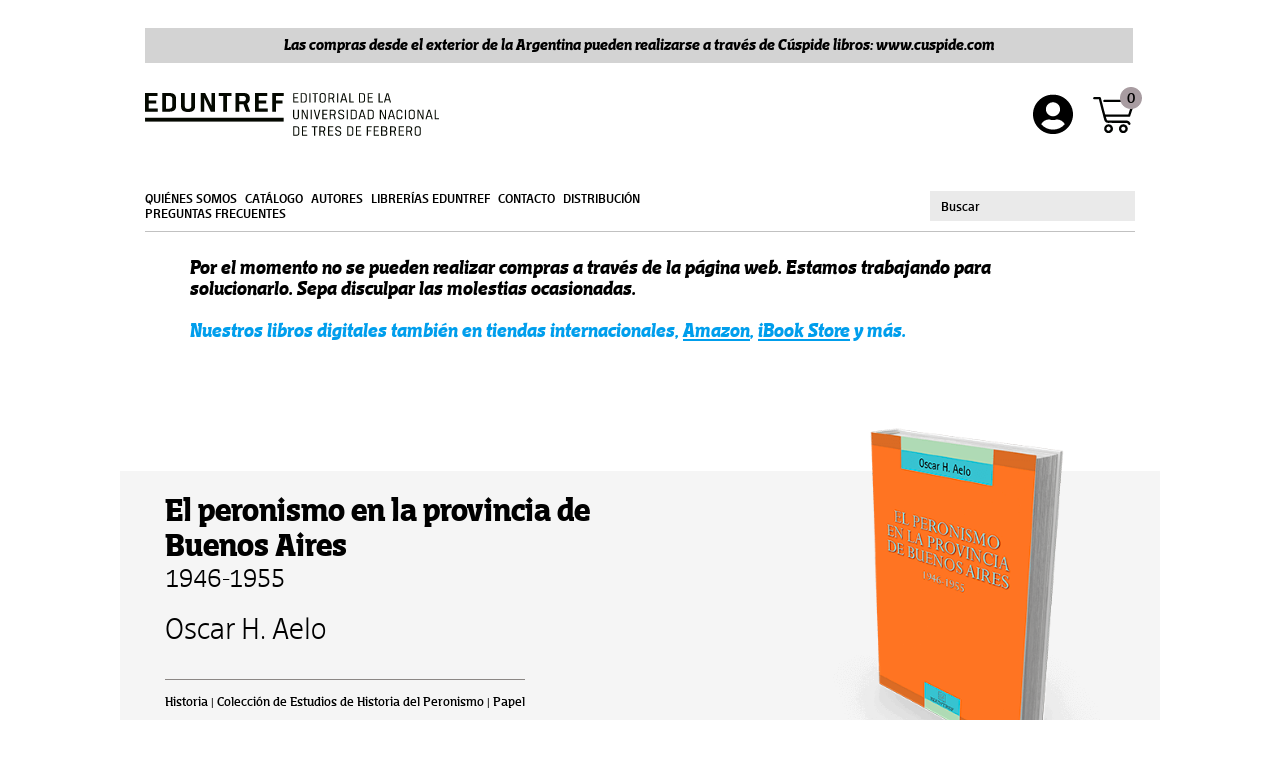

--- FILE ---
content_type: text/html; charset=UTF-8
request_url: https://eduntref.com.ar/el-peronismo-en-la-provincia-de-buenos-aires.html
body_size: 30530
content:
<!doctype html>
<html lang="es">
    <head prefix="og: http://ogp.me/ns# fb: http://ogp.me/ns/fb# product: http://ogp.me/ns/product#">
        <script>
    var require = {
        "baseUrl": "https://eduntref.com.ar/pub/static/version1756834137/frontend/Eduntref/eduntref2019/es_AR"
    };
</script>
        <meta charset="utf-8"/>
<meta name="description" content="El peronismo en la provincia de Buenos Aires Esta obra estudia la formación, el ascenso y la caída del equipo articulado en torno al primer gobernador peronista de Buenos Aires, el coronel Domingo Mercante. Ese equipo, un conjunto de actores políticos int"/>
<meta name="keywords" content="El peronismo en la provincia de Buenos Aires"/>
<meta name="robots" content="INDEX,FOLLOW"/>
<meta name="title" content="El peronismo en la provincia de Buenos Aires"/>
<meta name="viewport" content="width=device-width, initial-scale=1"/>
<title>El peronismo en la provincia de Buenos Aires</title>
<link  rel="stylesheet" type="text/css"  media="all" href="https://eduntref.com.ar/pub/static/version1756834137/frontend/Eduntref/eduntref2019/es_AR/mage/calendar.min.css" />
<link  rel="stylesheet" type="text/css"  media="all" href="https://eduntref.com.ar/pub/static/version1756834137/frontend/Eduntref/eduntref2019/es_AR/css/lity.min.css" />
<link  rel="stylesheet" type="text/css"  media="all" href="https://eduntref.com.ar/pub/static/version1756834137/frontend/Eduntref/eduntref2019/es_AR/css/styles.min.css" />
<link  rel="stylesheet" type="text/css"  media="all" href="https://eduntref.com.ar/pub/static/version1756834137/frontend/Eduntref/eduntref2019/es_AR/mage/gallery/gallery.min.css" />
<link  rel="stylesheet" type="text/css"  media="all" href="https://eduntref.com.ar/pub/static/version1756834137/frontend/Eduntref/eduntref2019/es_AR/MercadoPago_Core/css/style.min.css" />
<link  rel="stylesheet" type="text/css"  media="all" href="https://eduntref.com.ar/pub/static/version1756834137/frontend/Eduntref/eduntref2019/es_AR/MercadoPago_Core/css/style-calculator.min.css" />
<link  rel="icon" type="image/x-icon" href="https://eduntref.com.ar/pub/static/version1756834137/frontend/Eduntref/eduntref2019/es_AR/Magento_Theme/favicon.ico" />
<link  rel="shortcut icon" type="image/x-icon" href="https://eduntref.com.ar/pub/static/version1756834137/frontend/Eduntref/eduntref2019/es_AR/Magento_Theme/favicon.ico" />
<script  type="text/javascript"  src="https://eduntref.com.ar/pub/static/version1756834137/frontend/Eduntref/eduntref2019/es_AR/requirejs/require.js"></script>
<script  type="text/javascript"  src="https://eduntref.com.ar/pub/static/version1756834137/frontend/Eduntref/eduntref2019/es_AR/mage/requirejs/mixins.js"></script>
<script  type="text/javascript"  src="https://eduntref.com.ar/pub/static/version1756834137/_requirejs/frontend/Eduntref/eduntref2019/es_AR/requirejs-config.js"></script>
<script  type="text/javascript"  src="https://kit.fontawesome.com/a91652f982.js"></script>
<link  rel="stylesheet" type="text/css"  media="all" href="//eduntref.com.ar/pub/media/styles.css" />        
<meta property="og:type" content="og:product" />
<meta property="og:title" content="El peronismo en la provincia de Buenos Aires" />
<meta property="og:image" content="https://eduntref.com.ar/pub/media/catalog/product/cache/image/265x265/beff4985b56e3afdbeabfc89641a4582/e/l/el-perosnismo-en-la-provincia-de-buenos-aires.png" />
<meta property="og:description" content="1946-1955" />
<meta property="og:url" content="https://eduntref.com.ar/el-peronismo-en-la-provincia-de-buenos-aires.html" />
    <meta property="product:price:amount" content="18000"/>
    <meta property="product:price:currency" content="ARS"/>
    </head>
    <body data-container="body" data-mage-init='{"loaderAjax": {}, "loader": { "icon": "https://eduntref.com.ar/pub/static/version1756834137/frontend/Eduntref/eduntref2019/es_AR/images/loader-2.gif"}}' itemtype="http://schema.org/Product" itemscope="itemscope" class="catalog-product-view product-el-peronismo-en-la-provincia-de-buenos-aires page-layout-1column">
        
<script>
    try {
        if (!window.localStorage || !window.sessionStorage) {
            throw new Error();
        }

        localStorage.setItem('storage_test', 1);
        localStorage.removeItem('storage_test');
    } catch(e) {
        (function () {
            var Storage = function (type) {
                    var data;

                    function createCookie(name, value, days) {
                        var date, expires;

                        if (days) {
                            date = new Date();
                            date.setTime(date.getTime()+(days * 24 * 60 * 60 * 1000));
                            expires = '; expires=' + date.toGMTString();
                        } else {
                            expires = '';
                        }
                        document.cookie = name + '=' + value+expires+'; path=/';
                    }

                    function readCookie(name) {
                        var nameEQ = name + '=',
                            ca = document.cookie.split(';'),
                            i = 0,
                            c;

                        for (i=0; i < ca.length; i++) {
                            c = ca[i];

                            while (c.charAt(0) === ' ') {
                                c = c.substring(1,c.length);
                            }

                            if (c.indexOf(nameEQ) === 0) {
                                return c.substring(nameEQ.length, c.length);
                            }
                        }

                        return null;
                    }

                    function setData(data) {
                        data = encodeURIComponent(JSON.stringify(data));
                        createCookie(type === 'session' ? getSessionName() : 'localStorage', data, 365);
                    }

                    function clearData() {
                        createCookie(type === 'session' ? getSessionName() : 'localStorage', '', 365);
                    }

                    function getData() {
                        var data = type === 'session' ? readCookie(getSessionName()) : readCookie('localStorage');

                        return data ? JSON.parse(decodeURIComponent(data)) : {};
                    }

                    function getSessionName() {
                        if (!window.name) {
                            window.name = new Date().getTime();
                        }

                        return 'sessionStorage' + window.name;
                    }

                    data = getData();

                    return {
                        length: 0,
                        clear: function () {
                            data = {};
                            this.length = 0;
                            clearData();
                        },

                        getItem: function (key) {
                            return data[key] === undefined ? null : data[key];
                        },

                        key: function (i) {
                            var ctr = 0,
                                k;

                            for (k in data) {
                                if (ctr.toString() === i.toString()) {
                                    return k;
                                } else {
                                    ctr++
                                }
                            }

                            return null;
                        },

                        removeItem: function (key) {
                            delete data[key];
                            this.length--;
                            setData(data);
                        },

                        setItem: function (key, value) {
                            data[key] = value.toString();
                            this.length++;
                            setData(data);
                        }
                    };
                };

            window.localStorage.__proto__ = window.localStorage = new Storage('local');
            window.sessionStorage.__proto__ = window.sessionStorag = new Storage('session');
        })();
    }
</script>    <script>
        require.config({
            deps: [
                'jquery',
                'mage/translate',
                'jquery/jquery-storageapi'
            ],
            callback: function ($) {
                'use strict';

                var dependencies = [],
                    versionObj;

                $.initNamespaceStorage('mage-translation-storage');
                $.initNamespaceStorage('mage-translation-file-version');
                versionObj = $.localStorage.get('mage-translation-file-version');

                if (versionObj.version !== 'a39ea53448bdf1dcc54cce4c5a6bffefae9cbdd4') {
                    dependencies.push(
                        'text!js-translation.json'
                    );

                }

                require.config({
                    deps: dependencies,
                    callback: function (string) {
                        if (typeof string === 'string') {
                            $.mage.translate.add(JSON.parse(string));
                            $.localStorage.set('mage-translation-storage', string);
                            $.localStorage.set(
                                'mage-translation-file-version',
                                {
                                    version: 'a39ea53448bdf1dcc54cce4c5a6bffefae9cbdd4'
                                }
                            );
                        } else {
                            $.mage.translate.add($.localStorage.get('mage-translation-storage'));
                        }
                    }
                });
            }
        });
    </script>

<script type="text/x-magento-init">
    {
        "*": {
            "mage/cookies": {
                "expires": null,
                "path": "/",
                "domain": ".eduntref.com.ar",
                "secure": false,
                "lifetime": "3600"
            }
        }
    }
</script>
    <noscript>
        <div class="message global noscript">
            <div class="content">
                <p>
                    <strong>Parece que JavaScript está deshabilitado en su navegador.</strong>
                    <span>Para obtener la mejor experiencia en nuestro sitio, asegúrese de activar Javascript en su navegador.</span>
                </p>
            </div>
        </div>
    </noscript>
<!-- BEGIN GOOGLE ANALYTICS CODE -->
<script>
//<![CDATA[
    (function(i,s,o,g,r,a,m){i['GoogleAnalyticsObject']=r;i[r]=i[r]||function(){
    (i[r].q=i[r].q||[]).push(arguments)},i[r].l=1*new Date();a=s.createElement(o),
    m=s.getElementsByTagName(o)[0];a.async=1;a.src=g;m.parentNode.insertBefore(a,m)
    })(window,document,'script','//www.google-analytics.com/analytics.js','ga');

    
ga('create', 'UA-40471307-1', 'auto');
ga('send', 'pageview');
    
//]]>
</script>
<!-- END GOOGLE ANALYTICS CODE -->
<div class="footer content"><div
    class="field-recaptcha"
    id="msp-recaptcha-58312e2256fb5bcda606e9b5046e00ef-container"
    data-bind="scope:'msp-recaptcha-58312e2256fb5bcda606e9b5046e00ef'"
>
    <!-- ko template: getTemplate() --><!-- /ko -->
</div>

<script type="text/javascript">
    require(['jquery', 'domReady!'], function ($) {
        $('#msp-recaptcha-58312e2256fb5bcda606e9b5046e00ef-container')
            .appendTo('#newsletter-validate-detail');
    });
</script>

<script type="text/x-magento-init">
{
    "#msp-recaptcha-58312e2256fb5bcda606e9b5046e00ef-container": {
        "Magento_Ui/js/core/app": {"components":{"msp-recaptcha-58312e2256fb5bcda606e9b5046e00ef":{"component":"MSP_ReCaptcha\/js\/reCaptcha","reCaptchaId":"msp-recaptcha-58312e2256fb5bcda606e9b5046e00ef","zone":"newsletter","badge":"bottomright","settings":{"siteKey":"6LclztUZAAAAALmR4MzlXRioskypBwPcu3wod3s_","size":"invisible","badge":null,"theme":"light","lang":"es","enabled":{"login":false,"create":true,"forgot":false,"contact":true,"review":false,"newsletter":false,"paypal":false}}}}}    }
}
</script>
</div><div class="container single"><div class="content cont-nav-bkg"><header class="page-header">

<style>
    @media (min-width: 700px){
        header{
            padding:0 !important;
        }
    }
</style>

<div class="comprasexterior" style="width:100%;background:lightgray;margin-bottom:30px;margin-right:2px;">
<p style="margin-bottom: 10px;font-style: italic;font-weight:bold;font-size:17px;text-align:center; padding-top:8px;"><a style="display:inline;" href="https://cuspide.com/editorial/eduntref/?editorial=EDUNTREF" target="_blank">Las compras desde el exterior de la Argentina pueden realizarse a través de Cúspide libros: www.cuspide.com</a>
		</p>
		</div>



<div id="burger">
	<img src='https://eduntref.com.ar/pub/static/version1756834137/frontend/Eduntref/eduntref2019/es_AR/img/burger.svg' alt="">
</div>


<a href="https://eduntref.com.ar/" class="logo">
	<img src='https://eduntref.com.ar/pub/static/version1756834137/frontend/Eduntref/eduntref2019/es_AR/img/logo.svg' alt="">
</a>
<a href="https://eduntref.com.ar/customer/account/login/" class="user-login user" title="Inicio de sesión">
	<img src="https://eduntref.com.ar/pub/static/version1756834137/frontend/Eduntref/eduntref2019/es_AR/img/user-circle.svg" alt="">
</a>
<a href="https://eduntref.com.ar/checkout/cart/" class="carrito">
	<div class="txt">
		<p>0</p>


	</div>
	<img src='https://eduntref.com.ar/pub/static/version1756834137/frontend/Eduntref/eduntref2019/es_AR/img/carrito.svg' alt="">
</a>
<nav>
    <ul>
	<li><a href="https://eduntref.com.ar/quienes-somos/">Quiénes somos</a></li>
	<li><a href="https://eduntref.com.ar/catalogo/">Catálogo</a></li>
	<li><a href="https://eduntref.com.ar/autores/index/index/">Autores</a></li>
	<li><a href="https://eduntref.com.ar/librerias/">Librerías Eduntref</a></li>
	<li><a href="https://eduntref.com.ar/contacto/">Contacto</a></li>
	<li><a href="https://eduntref.com.ar/distribucion/">Distribución</a></li>
	<li><a href="https://eduntref.com.ar/magento/pdf/Preguntas%20frecuentes.pdf" target="_blank" >Preguntas frecuentes</a></li>
	
    </ul>
    <div class="search">
        <div class="block block-search">
    <div class="block block-content">
        <form class="form minisearch" id="search_mini_form" action="https://eduntref.com.ar/catalogsearch/result/" method="get">
            <div class="field search">
                <div class="control">
                    <input id="search"
                           data-mage-init='{"quickSearch":{
                                "formSelector":"#search_mini_form",
                                "url":"https://eduntref.com.ar/search/ajax/suggest/",
                                "destinationSelector":"#search_autocomplete"}
                           }'
                           type="text"
                           name="q"
                           value=""
                           placeholder="Buscar"
                           class="input-text"
                           maxlength="128"
                           role="combobox"
                           aria-haspopup="false"
                           aria-autocomplete="both"
                           autocomplete="off"/>
                    <div id="search_autocomplete" class="search-autocomplete"></div>

                </div>
            </div>

        </form>
    </div>
</div>
    </div>
</nav>
<div class="nav-bkg"></div>
<div class="content">
<h2 class="" style="
    margin-bottom: 20px;
	    font-style: italic;
		">Por el momento no se pueden realizar compras a través de la página web. Estamos trabajando para solucionarlo. Sepa disculpar las molestias ocasionadas. <br/><br/>
		
		<span style="color:#009eec">
		Nuestros libros digitales también en tiendas internacionales, <a style="display:inline;text-decoration:underline" href="https://www.amazon.com/s?k=eduntref" target="_blank">Amazon</a>, <a style="display:inline;text-decoration:underline" href="https://www.apple.com/es/apple-books/" target="_blank">iBook Store</a> y más.
		</span>
		</h2>
		</div>

<div class="content">
<h2 class="" style="
    margin-bottom: 20px;
	    font-style: italic;
		"><!--Por cuestiones de logística, motivados en las medidas sanitarias, queda suspendida por el momento la venta de libros en papel-->
		</h2>
		</div>
</header></div><div class="column main"><div class="product-info-main"><div class="product-info-price"><div class="product-info-stock-sku">
            <div class="stock available" title="Disponibilidad">
            <span></span>
        </div>
    </div><div class="price-box price-final_price" data-role="priceBox" data-product-id="2143">
</div></div>
<div class="product-social-links">
</div></div>    <div class="destacado-top-single2">
        <div class="content">
            <div class="caption">
                <h1>El peronismo en la provincia de Buenos Aires</h1>
                <h2>1946-1955</h2>
                <p>Oscar H. Aelo</p>
                <span>
                    Historia | Colección de Estudios de Historia del Peronismo | Papel                </span>
            </div>
            <div class="img">
                <img src="https://eduntref.com.ar/pub/media/catalog/product/e/l/el-perosnismo-en-la-provincia-de-buenos-aires.png" alt="" />
            </div>
            <div class="bg"></div>
        </div>
    </div>
    <div class="content dos-col">
                <div class="single-content">
            <h1>Reseña</h1>
            <p>Esta obra estudia la formación, el ascenso y la caída del equipo articulado en torno al primer gobernador peronista de Buenos Aires, el coronel Domingo Mercante. Ese equipo, un conjunto de actores políticos intermedios que puede denominarse mercantismo, llenó el espacio supuestamente vacío entre las masas y Perón y actuó en la construcción de la organización partidaria peronista y en el gobierno de las instituciones estatales. Además de luchar contra sus adversarios antiperonistas, también lo hizo contra facciones políticas rivales dentro del peronismo, que terminaron con su brusca sustitución en 1952 por un nuevo estrato dirigente, más adusto y autoritario.</p>
            <hr>
                            <h3>Sobre el autor</h3>
                <p class="sobre-autor">
                    Oscar H. Aelo es licenciado en Historia por la Facultad de Humanidades de la Universidad Nacional de Mar del Plata y doctor en Historia Social por el Instituto de Filosofía y Ciencias Sociales de la Universidad Federal de Rio de Janeiro. Docente-investigador en la Universidad Nacional de Mar del Plata, en los Departamentos de Historia y de Sociología. Director del Grupo de Estudios Socio-Históricos y Políticos.                </p>
                                        <div class="formatos">
					<!-- <h3>Formato</h3>-->
                    <div class="cont-formatos">
                                                                            <div class="papel">
                                <div class="icn">
                                    <img src="https://eduntref.com.ar/pub/static/version1756834137/frontend/Eduntref/eduntref2019/es_AR/img/icn-papel.png" alt="">
                                </div>
                                <h4>Papel</h4>
                                <div class="info">

                                                                            <p><b>Formato:</b> 15 x 23 cm</p>
                                                                        <p><b>Páginas:</b> 244</p>
                                    <p><b>Editorial:</b> EDUNTREF</p>
                                    <p><b>Edición:</b> 2012</p>
                                    <p>
                                                                                    <b>ISBN</b> 978-987-1172-84-9                                                                             </p>
                                                                            <p class="precio">$18.000,00</p>

                                                                    </div>
                                                            </div>
                                                                    </div>
                </div>
            
        </div>
        <aside>
    <h3>Resumen de compra</h3>
            <div class="block">
            <div class="item-block">
                <b>Carrito vacío</b>
            </div>
        </div>
    </aside>
    </div>

    <script>
        document.querySelector("div.container.single").classList += " single2"
    </script>

<div class="page messages content"><div data-placeholder="messages"></div>
<div data-bind="scope: 'messages'" class="message-container">
    <div data-bind="foreach: { data: cookieMessages, as: 'message' }" class="messages">
        <div data-bind="attr: {
            class: 'message-' + message.type + ' ' + message.type + ' message',
            'data-ui-id': 'message-' + message.type
        }">
            <div data-bind="html: message.text"></div>
        </div>
    </div>
    <div data-bind="foreach: { data: messages().messages, as: 'message' }" class="messages">
        <div data-bind="attr: {
            class: 'message-' + message.type + ' ' + message.type + ' message',
            'data-ui-id': 'message-' + message.type
        }">
            <div data-bind="html: message.text"></div>
        </div>
    </div>
</div>
<script type="text/x-magento-init">
    {
        "*": {
            "Magento_Ui/js/core/app": {
                "components": {
                        "messages": {
                            "component": "Magento_Theme/js/view/messages"
                        }
                    }
                }
            }
    }
</script>
</div><input name="form_key" type="hidden" value="2BTystcx5VHBv4lB" /><script type="text/x-magento-init">
{"*":{"Magento_Customer\/js\/section-config":{"sections":{"stores\/store\/switch":"*","directory\/currency\/switch":"*","*":["messages"],"customer\/account\/logout":"*","customer\/account\/loginpost":"*","customer\/account\/createpost":"*","customer\/ajax\/login":["checkout-data","cart"],"catalog\/product_compare\/add":["compare-products"],"catalog\/product_compare\/remove":["compare-products"],"catalog\/product_compare\/clear":["compare-products"],"sales\/guest\/reorder":["cart"],"sales\/order\/reorder":["cart"],"checkout\/cart\/add":["cart"],"checkout\/cart\/delete":["cart"],"checkout\/cart\/updatepost":["cart"],"checkout\/cart\/updateitemoptions":["cart"],"checkout\/cart\/couponpost":["cart"],"checkout\/cart\/estimatepost":["cart"],"checkout\/cart\/estimateupdatepost":["cart"],"checkout\/onepage\/saveorder":["cart","checkout-data","last-ordered-items"],"checkout\/sidebar\/removeitem":["cart"],"checkout\/sidebar\/updateitemqty":["cart"],"rest\/*\/v1\/carts\/*\/payment-information":["cart","checkout-data","last-ordered-items"],"rest\/*\/v1\/guest-carts\/*\/payment-information":["cart","checkout-data"],"rest\/*\/v1\/guest-carts\/*\/selected-payment-method":["cart","checkout-data"],"rest\/*\/v1\/carts\/*\/selected-payment-method":["cart","checkout-data"],"multishipping\/checkout\/overviewpost":["cart"],"paypal\/express\/placeorder":["cart","checkout-data"],"paypal\/payflowexpress\/placeorder":["cart","checkout-data"],"review\/product\/post":["review"],"authorizenet\/directpost_payment\/place":["cart","checkout-data"],"braintree\/paypal\/placeorder":["cart","checkout-data"],"wishlist\/index\/add":["wishlist"],"wishlist\/index\/remove":["wishlist"],"wishlist\/index\/updateitemoptions":["wishlist"],"wishlist\/index\/update":["wishlist"],"wishlist\/index\/cart":["wishlist","cart"],"wishlist\/index\/fromcart":["wishlist","cart"],"wishlist\/index\/allcart":["wishlist","cart"],"wishlist\/shared\/allcart":["wishlist","cart"],"wishlist\/shared\/cart":["cart"]},"clientSideSections":["checkout-data"],"baseUrls":["https:\/\/eduntref.com.ar\/","http:\/\/eduntref.com.ar\/"]}}}</script>
<script type="text/x-magento-init">
{"*":{"Magento_Customer\/js\/customer-data":{"sectionLoadUrl":"https:\/\/eduntref.com.ar\/customer\/section\/load\/","cookieLifeTime":"3600","updateSessionUrl":"https:\/\/eduntref.com.ar\/customer\/account\/updateSession\/"}}}</script>
<script type="text/x-magento-init">
{"*":{"Magento_Customer\/js\/invalidation-processor":{"invalidationRules":{"website-rule":{"Magento_Customer\/js\/invalidation-rules\/website-rule":{"scopeConfig":{"websiteId":1}}}}}}}</script>
<script type="text/x-magento-init">
    {
        "body": {
            "requireCookie": {"noCookieUrl":"https:\/\/eduntref.com.ar\/cookie\/index\/noCookies\/","triggers":{"addToWishlistLink":".action.towishlist"}}        }
    }
</script>
    <script data-role="msrp-popup-template" type="text/x-magento-template">
    <div id="map-popup-click-for-price" class="map-popup">
        <div class="popup-header">
            <strong class="title" id="map-popup-heading-price"></strong>
        </div>
        <div class="popup-content">
            <div class="map-info-price" id="map-popup-content">
                <div class="price-box">
                    <div class="map-msrp" id="map-popup-msrp-box">
                        <span class="label">Precio</span>
                        <span class="old-price map-old-price" id="map-popup-msrp">
                            <span class="price"></span>
                        </span>
                    </div>
                    <div class="map-price" id="map-popup-price-box">
                        <span class="label">Precio real</span>
                        <span id="map-popup-price" class="actual-price"></span>
                    </div>
                </div>
                <form action="" method="POST" id="product_addtocart_form_from_popup" class="map-form-addtocart">
                    <input type="hidden" name="product" class="product_id" value="" id="map-popup-product-id"/>
                    <button type="button"
                            title="Añadir al carrito"
                            class="action tocart primary"
                            id="map-popup-button">
                        <span>Añadir al carrito</span>
                    </button>
                    <div class="additional-addtocart-box">
                                            </div>
                </form>
            </div>
            <div class="map-text" id="map-popup-text">
                Our price is lower than the manufacturer&#039;s &quot;minimum advertised price.&quot; As a result, we cannot show you the price in catalog or the product page. <br /><br /> You have no obligation to purchase the product once you know the price. You can simply remove the item from your cart.            </div>
        </div>
    </div>
    </script>
    <script data-role="msrp-info-template" type="text/x-magento-template">
    <div id="map-popup-what-this" class="map-popup">
        <div class="popup-header">
            <strong class="title" id="map-popup-heading-what-this"></strong>
        </div>
        <div class="popup-content">
            <div class="map-help-text" id="map-popup-text-what-this">
                Our price is lower than the manufacturer&#039;s &quot;minimum advertised price.&quot; As a result, we cannot show you the price in catalog or the product page. <br /><br /> You have no obligation to purchase the product once you know the price. You can simply remove the item from your cart.            </div>
        </div>
    </div>
    </script>




</div><footer class="page-footer">    <div class="doble">
        <div class="cont-redes desktop">
            <div class="redes">
                <a href="https://twitter.com/eduntref" target="_blank">
                    <img src='https://eduntref.com.ar/pub/static/version1756834137/frontend/Eduntref/eduntref2019/es_AR/img/twitter.svg' alt="">
                </a>
                <a href="https://www.facebook.com/eduntref" target="_blank">
                    <img src='https://eduntref.com.ar/pub/static/version1756834137/frontend/Eduntref/eduntref2019/es_AR/img/facebook.svg' alt="">
                </a>
                <a href="https://www.instagram.com/p/BIyIwYnDG6K" target="_blank">
                    <img src='https://eduntref.com.ar/pub/static/version1756834137/frontend/Eduntref/eduntref2019/es_AR/img/instagram.svg' alt="">
                </a>
            </div>
            <a href="https://www.untref.edu.ar/suscripcion" class="newsletter" target="_blank">
                Suscribite a nuestro newsletter
            </a>
            <a href="https://eduntref.com.ar/terms-and-conditions/" target="_blank" rel="noopener noreferrer" class="terms-and-conditions-link">
                Términos y condiciones de uso
            </a>
                    </div>
        <div class="mobile">
            <div class="logo">
                <a href="http://untref.edu.ar/" target="_blank">
                    <img src='https://eduntref.com.ar/pub/static/version1756834137/frontend/Eduntref/eduntref2019/es_AR/img/logo-untref.svg' alt="">
                </a>
            </div>
            <div class="cont-redes">
                <div class="redes">
                    <a href="https://twitter.com/eduntref" target="_blank">
                        <img src='https://eduntref.com.ar/pub/static/version1756834137/frontend/Eduntref/eduntref2019/es_AR/img/twitter.svg' alt="">
                    </a>
                    <a href="https://www.facebook.com/eduntref" target="_blank">
                        <img src='https://eduntref.com.ar/pub/static/version1756834137/frontend/Eduntref/eduntref2019/es_AR/img/facebook.svg' alt="">
                    </a>
                    <a href="https://www.instagram.com/p/BIyIwYnDG6K" target="_blank">
                        <img src='https://eduntref.com.ar/pub/static/version1756834137/frontend/Eduntref/eduntref2019/es_AR/img/instagram.svg' alt="">
                    </a>
                </div>
            </div>
        </div>
    </div></footer><div class="trama">
	<img src='https://eduntref.com.ar/pub/static/version1756834137/frontend/Eduntref/eduntref2019/es_AR/img/trama.jpg' alt="">
</div>
</div>    </body>
</html>


--- FILE ---
content_type: text/css
request_url: https://eduntref.com.ar/pub/static/version1756834137/frontend/Eduntref/eduntref2019/es_AR/MercadoPago_Core/css/style.min.css
body_size: 6124
content:
#mercadopago_checkout_custom,#mercadopago_checkout_custom_second_card{border:1px solid #ccc;box-sizing:border-box;margin:0 0 10px;padding:15px;width:48%}#mercadopago_checkout_custom{float:left}#mercadopago_checkout_custom_second_card{float:right;position:relative}#hide_second_card{padding:3px 0;position:absolute;right:10px;top:10px;width:25px}#hide_second_card:hover{text-decoration:none}#co-mercadopago-form h3,#co-mercadopago-form-ticket h3{margin-top:0;text-transform:uppercase}.use-2-cards-box{clear:both}#mercadopago_checkout_custom ul li{float:left;width:100%}#mercadopago_checkout_custom ul li label{width:100%;float:left}#mercadopago_checkout_custom ul li input,#mercadopago_checkout_custom ul li select{height:20px}#cardId,#second_card_cardId{background-color:#fff !important;background-position:93% 50% !important;height:32px !important}#cardNumber,#second_card_cardNumber{background-color:#fff !important;background-position:98% 50% !important;width:100%}#securityCode,#securityCodeOCP{width:53px}.cvv-mercadopago{display:inline-block;padding-right:20px}.cvv .field-tooltip .field-tooltip-content{left:-64px;top:38px}@media screen and (min-width:768px){.cvv .field-tooltip .field-tooltip-content:before{left:64px;top:-20px;transform:rotate(90deg)}.cvv .field-tooltip .field-tooltip-content:after{left:64px;top:-19px;transform:rotate(90deg);width:0}}@media screen and (max-width:767px){.cvv .field-tooltip .field-tooltip-content:before,.cvv .field-tooltip .field-tooltip-content:after{left:64px;right:auto;top:2px}}.cvv .field-tooltip{left:65px}#doc_type__mp,#second_card_doc_type__mp{display:inline-block;margin-right:1px;margin-top:28px;width:90px}#doc_number__mp,#second_card_doc_number__mp{display:inline-block;vertical-align:top;width:120px}#doc_number__mp .control,#second_card_doc_number__mp .control{margin-top:28px}.document-box{margin:0 0 20px !important;position:relative}.document-box label{display:inline-block;font-weight:600;left:0;margin:0 0 8px;position:absolute;white-space:nowrap}.document-box.required label:after{content:'*';color:#e02b27;font-size:1.2rem;margin:0 0 0 5px}#docNumber.mage-error,#second_card_docNumber.mage-error{margin-bottom:24px}#docNumber-error,#second_card_docNumber-error{bottom:0;position:absolute;left:0;white-space:nowrap}#box_month,#box_year{width:130px;float:left}#box_month select,#box_year select{width:130px}#box_month{margin:0 5px 0 0}#securityCodeOCP__mp{margin-bottom:20px}.message-error{display:none}.message-error span{color:#e02b27;font-size:1.2rem;margin-top:7px}input.has-error,select.has-error,textarea.has-error{border-color:#ed8380}#mercadopago_checkout_custom_ticket .form-mercadopago{padding-left:0}.action_ocp{cursor:pointer;width:160px}#return_list_card_mp{display:none}.mercadopago-discount-options{margin:0 0 20px}#mensagem_mp{float:left}#mensagem_mp h4{font-size:18px}#mensagem_mp .status{font-size:14px}.voltar{text-transform:uppercase}#logo_mp{float:left;width:100%;margin:40px 0 0}.btn-boleto{font-family:'Lato',sans-serif;font-weight:400;background-color:#36a1f1;background-image:-webkit-gradient(linear,left top,left bottom,color-stop(0%,#36a1f1),color-stop(100%,#0f79c9));background-image:-webkit-linear-gradient(#36a1f1,#0f79c9);background-image:-moz-linear-gradient(#36a1f1,#0f79c9);background-image:-o-linear-gradient(#36a1f1,#0f79c9);background-image:linear-gradient(#36a1f1,#0f79c9);-webkit-box-shadow:inset 0 1px #97dcff;box-shadow:0 1px #97dcff inset;color:#FFF !important;border:1px solid #0d6fb9;border-radius:4px 4px 4px 4px;cursor:pointer;display:inline-block;text-decoration:none;text-align:center;line-height:1.25em;padding:6px 12px;font-size:20px}#standard_banner_checkout{width:100%;float:left}@media screen and (max-width:500px){.banner_checkout_mp{width:100%;margin:0 0 5px}.box-mes{width:100%}.box-ano{width:100%;margin:10px 0 0}.box-mes select{width:50%}.box-ano select{width:50%}#mercadopago_transparent_doc{width:50%}#status{margin:0 0 10px}iframe#checkout_mercadopago{float:left;width:100% !important}.form-list.mercadopago{float:left;min-width:100%;width:100%;margin:0 15px 0 0}}#mercadopago-loading{display:none;margin:-5px 0 10px;float:left;width:100%}.msg-status{display:none}.mercadopago-message-coupon{margin:5px 0 -5px;float:left;width:92%;padding:0}.mercadopago-message-coupon li{display:none}.mercadopago-coupon-action-apply,.mercadopago-coupon-action-remove{cursor:pointer;float:left;font-size:10px;border:1px solid #cecece;text-transform:uppercase;padding:2px 7px;border-radius:5px;background-color:#f0f0f0;margin:5px 0 0}.mercadopago-coupon-action-remove{display:none}.mercadopago-message-coupon p{margin:0}.mercadopago-focus{color:#004098;font-family:arial;font-weight:700}.discount-ok{padding:10px;border:1px solid #cecece;background-color:#f0f0f0;float:left}.error-installment-not-work{cursor:pointer}.mercadopago-info-discount li{display:block !important;float:left;width:100%;margin:0 !important}.mercadopago-discount-options{display:inline-block}.mercadopago-ticket-label{vertical-align:top}.optionsTicketMp{float:left;margin-right:10px}.banner_checkout_mp{max-width:100%;max-height:100%}.cft-info{color:#a0a0a0;font-weight:700;font-size:40px;padding:5px;margin-bottom:0 !important}.tea-info{color:#a0a0a0;padding:5px;margin-bottom:-12px !important}.total_buy_price{font-weight:700}.total_buy_price:before{content:'$'}#mercadopago_calculator_link{display:block;margin:5px 0 15px}#mercadopago_calculator_link a,#mercadopago_calculator_link img{display:inline-block;vertical-align:middle}#mercadopago_calculator_link p{margin-bottom:0;display:inline-block;vertical-align:middle}@media screen and (max-width:900px){#mercadopago_checkout_custom,#mercadopago_checkout_custom_second_card{margin:0 0 15px;width:100%}.checkout-payment-method .ccard .month .select{width:135px}.checkout-payment-method .ccard .year .select{width:65px}#second_card_docType{max-width:90px}}@media screen and (max-width:767px){#mercadopago_checkout_custom,#mercadopago_checkout_custom_second_card{width:49%}}@media screen and (max-width:540px){#mercadopago_checkout_custom,#mercadopago_checkout_custom_second_card{width:100%}}

--- FILE ---
content_type: text/css
request_url: https://eduntref.com.ar/pub/static/version1756834137/frontend/Eduntref/eduntref2019/es_AR/MercadoPago_Core/css/style-calculator.min.css
body_size: 3582
content:
.mercadopago-popup{position:relative;z-index:9999}.mercadopago-popup-overlay{background:gray;bottom:0;left:0;opacity:.5;position:fixed;right:0;top:0;z-index:9991}.mercadopago-popup main{background:#fff;-webkit-border-radius:5px;-moz-border-radius:5px;-ms-border-radius:5px;-o-border-radius:5px;border-radius:5px;-webkit-box-shadow:0 0 5px 0 rgba(0,0,0,0.5);-moz-box-shadow:0 0 5px 0 rgba(0,0,0,0.5);box-shadow:0 0 5px 0 rgba(0,0,0,0.5);left:50%;max-height:80%;overflow:auto;padding:15px 20px 10px;position:fixed;text-align:left;top:10%;transform:translateX(-50%);width:500px;z-index:9992}.mercadopago-popup .btn-close-popup{cursor:pointer;padding:0 5px;position:absolute;right:10px;top:10px}.order-profile-app-wrapper .loading-overlay{background:gray;bottom:0;display:none;left:0;opacity:.5;position:fixed;right:0;top:0;z-index:999}.order-profile-app-wrapper.loading .loading-overlay{display:block}.mercadopago-popup h3{color:#39c;font-weight:600;line-height:1.1;font-size:1.8rem}.columns{display:table}.cards-column,.data-column{display:table-cell;vertical-align:top}.cards-column{min-width:110px}.data-column{background:#f7f7f7;padding:0 20px;position:relative;width:100%}#op-payment-cards-list li{display:block;border-bottom:1px solid #f7f7f7;margin-bottom:0}#op-payment-cards-list li:first-child{border-top:1px solid #f7f7f7}#op-payment-cards-list li.selected{background:#f7f7f7}#op-payment-cards-list li label{cursor:pointer;padding:5px;width:100%;display:inline-block}#op-payment-cards-list li input,#op-payment-cards-list li img{cursor:pointer;display:inline-block;vertical-align:middle}#paymentCost label{display:inline-block;width:45px}#op-bank-select select{display:inline-block;margin-right:-2px;width:260px}#op-bank-select,.op-installments{border-bottom:1px solid #fff;overflow:hidden;padding:20px 0}#installmentSelect{min-width:40px;width:55px}#installmentsPrice{color:#39c;font-size:24px;font-weight:700;line-height:14px}#installmentsPrice sup{font-size:14px;top:-8px}.op-installments>*{display:inline-block;vertical-align:middle}.op-price,.op-installments-free-text{float:left}.op-installments-free-text{font-family:Raleway,Arial;margin-left:10px}.op-submit{padding:10px 0;text-align:right}#costTransparentPrices{bottom:15px;color:#999;display:inline-block;font-family:Arial;line-height:1;position:absolute}.op-installments-primary-options{float:left;font-size:30px;margin-right:10px}.op-installments-secondary-options{float:left;font-family:Arial;font-size:11px}.op-installments-secondary-options .op-installments-section{margin:3px 0}@media screen and (max-width:767px){.mercadopago-popup main{max-height:90%;padding:15px 10px 10px;top:5%;width:310px}.mercadopago-popup .btn-close-popup{right:5px;top:5px}.mercadopago-popup h2{font-size:18px}.mercadopago-popup h3{font-size:14px}.cards-column{min-width:85px}.data-column{padding:0 10px}#paymentCost label{padding-bottom:5px;width:100%}#op-bank-select select{width:100%}.pay-box label{width:100%}.op-installments{border-bottom:none}.op-price-box{margin:5px 0 -5px;width:120px}.op-price,.op-installments-free-text{float:none;margin-left:0}.op-submit{padding:0}.op-submit .button{width:100%}.op-installments-secondary-options{float:none}.op-installments-secondary-options .op-installments-section{display:inline-block}.op-installments-secondary-options .op-installments-section:first-child:after{content:'/';display:inline-block}}#selectPayment{border-radius:3px}#op-payment-cards-list{padding-left:0;margin-bottom:0}.payment-titles .title-border-line{margin-top:0;margin-bottom:.5em}#title-payment-cards{margin-top:0}

--- FILE ---
content_type: application/javascript
request_url: https://eduntref.com.ar/pub/static/version1756834137/frontend/Eduntref/eduntref2019/es_AR/js/main.js
body_size: 154
content:
/*global define */ 

define([
    "jquery",
    'burger',
    'lity',
    'menu_cat',
            'Magento_Ui/js/modal/modal'

], 
function($) {
  

});



--- FILE ---
content_type: image/svg+xml
request_url: https://eduntref.com.ar/pub/static/version1756834137/frontend/Eduntref/eduntref2019/es_AR/img/logo-untref.svg
body_size: 7996
content:
<?xml version="1.0" encoding="utf-8"?>
<!-- Generator: Adobe Illustrator 23.0.0, SVG Export Plug-In . SVG Version: 6.00 Build 0)  -->
<svg version="1.1" id="Capa_1" xmlns="http://www.w3.org/2000/svg" xmlns:xlink="http://www.w3.org/1999/xlink" x="0px" y="0px"
	 viewBox="0 0 281.45 31.63" style="enable-background:new 0 0 281.45 31.63;" xml:space="preserve">
<style type="text/css">
	.st0{fill:#211915;}
</style>
<g>
	<path class="st0" d="M123.2,0.14h1.18v7.28c0,1.33,0.63,1.93,1.96,1.93c1.33,0,1.97-0.6,1.97-1.93V0.14h1.18v7.31
		c0,2.09-1.12,2.94-3.15,2.94c-2.03,0-3.14-0.87-3.14-2.96V0.14z"/>
	<polygon class="st0" points="132.57,10.25 132.57,0.14 134.11,0.14 137.83,8.22 137.94,8.22 137.94,0.14 139.04,0.14 139.04,10.25 
		137.55,10.25 133.77,1.78 133.66,1.78 133.66,10.25 	"/>
	<rect x="142.26" y="0.14" class="st0" width="1.18" height="10.11"/>
	<polygon class="st0" points="151.45,0.14 152.68,0.14 149.97,10.25 148.38,10.25 145.68,0.14 146.91,0.14 149.13,8.74 149.22,8.74 
			"/>
	<polygon class="st0" points="154.92,10.25 154.92,0.14 160.41,0.14 160.41,1.18 156.1,1.18 156.1,4.48 159.88,4.48 159.88,5.52 
		156.1,5.52 156.1,9.22 160.61,9.22 160.61,10.25 	"/>
	<path class="st0" d="M164.16,10.25h-1.18V0.14h3.52c1.85,0,2.91,1.02,2.91,2.94c0,1.53-0.7,2.33-1.4,2.63l1.48,4.54h-1.3
		l-1.34-4.23h-2.69V10.25z M164.16,4.99h2.09c1.3,0,1.9-0.63,1.9-1.9c0-1.27-0.6-1.9-1.9-1.9h-2.09V4.99z"/>
	<path class="st0" d="M177.38,2.69c-0.13-1.18-0.74-1.65-2.02-1.65c-1.2,0-2.02,0.43-2.02,1.64c0,1.13,0.94,1.43,2.17,1.82
		c1.61,0.5,3.11,0.99,3.11,2.97c0,1.99-1.32,2.93-3.26,2.93c-2.03,0-3.21-0.9-3.35-2.91l1.18-0.11c0.1,1.34,0.78,1.99,2.17,1.99
		c1.23,0,2.06-0.6,2.06-1.79c0-1.2-0.7-1.46-2.23-1.93c-1.61-0.5-3.03-0.9-3.03-2.84c0-1.96,1.27-2.79,3.19-2.79
		c1.86,0,3.05,0.71,3.19,2.58L177.38,2.69z"/>
	<rect x="181.43" y="0.14" class="st0" width="1.18" height="10.11"/>
	<path class="st0" d="M185.83,0.14h3.29c2.07,0,3.22,0.78,3.22,2.91v4.3c0,2.13-1.13,2.9-3.21,2.9h-3.31V0.14z M187.01,9.26h2.2
		c1.22,0,1.96-0.59,1.96-1.75V2.9c0-1.16-0.74-1.76-1.96-1.76h-2.2V9.26z"/>
	<path class="st0" d="M195.51,10.25h-1.23l3-10.11h1.71l3,10.11h-1.23l-0.73-2.48h-3.8L195.51,10.25z M196.52,6.74h3.21l-1.51-5.34
		h-0.17L196.52,6.74z"/>
	<path class="st0" d="M204.18,0.14h3.29c2.07,0,3.22,0.78,3.22,2.91v4.3c0,2.13-1.13,2.9-3.21,2.9h-3.31V0.14z M205.36,9.26h2.2
		c1.22,0,1.96-0.59,1.96-1.75V2.9c0-1.16-0.74-1.76-1.96-1.76h-2.2V9.26z"/>
	<polygon class="st0" points="217.44,10.25 217.44,0.14 218.98,0.14 222.71,8.22 222.82,8.22 222.82,0.14 223.91,0.14 223.91,10.25 
		222.43,10.25 218.65,1.78 218.53,1.78 218.53,10.25 	"/>
	<path class="st0" d="M227.36,10.25h-1.23l3-10.11h1.71l3,10.11h-1.23l-0.73-2.48h-3.8L227.36,10.25z M228.37,6.74h3.21l-1.51-5.34
		h-0.17L228.37,6.74z"/>
	<path class="st0" d="M240.61,3.22V2.82c0-1.25-0.63-1.75-1.93-1.75c-1.29,0-2.03,0.5-2.03,1.74v4.76c0,1.23,0.74,1.76,2.03,1.76
		c1.3,0,1.93-0.53,1.93-1.78V7.13l1.2,0.11v0.17c0,2.11-1.08,2.98-3.14,2.98c-2.06,0-3.21-0.77-3.21-2.89V2.89
		c0-2.11,1.15-2.89,3.21-2.89c2.06,0,3.14,0.85,3.14,2.97v0.14L240.61,3.22z"/>
	<rect x="244.62" y="0.14" class="st0" width="1.18" height="10.11"/>
	<path class="st0" d="M248.73,2.91c0-2.16,1.19-2.91,3.29-2.91c2.1,0,3.29,0.76,3.29,2.91v4.57c0,2.16-1.19,2.91-3.29,2.91
		c-2.1,0-3.29-0.76-3.29-2.91V2.91z M249.91,7.58c0,1.27,0.78,1.75,2.11,1.75c1.33,0,2.11-0.48,2.11-1.75V2.82
		c0-1.27-0.78-1.75-2.11-1.75c-1.33,0-2.11,0.48-2.11,1.75V7.58z"/>
	<polygon class="st0" points="258.26,10.25 258.26,0.14 259.8,0.14 263.52,8.22 263.63,8.22 263.63,0.14 264.73,0.14 264.73,10.25 
		263.24,10.25 259.46,1.78 259.35,1.78 259.35,10.25 	"/>
	<path class="st0" d="M268.17,10.25h-1.23l3-10.11h1.71l3,10.11h-1.23l-0.73-2.48h-3.8L268.17,10.25z M269.18,6.74h3.21l-1.51-5.34
		h-0.17L269.18,6.74z"/>
	<polygon class="st0" points="276.84,10.25 276.84,0.14 278.02,0.14 278.02,9.22 281.45,9.22 281.45,10.25 	"/>
	<path class="st0" d="M123.34,18.35h3.29c2.07,0,3.22,0.78,3.22,2.91v4.3c0,2.13-1.13,2.9-3.21,2.9h-3.31V18.35z M124.51,27.47h2.2
		c1.22,0,1.96-0.59,1.96-1.75v-4.61c0-1.16-0.74-1.76-1.96-1.76h-2.2V27.47z"/>
	<polygon class="st0" points="132.79,28.46 132.79,18.35 138.28,18.35 138.28,19.38 133.97,19.38 133.97,22.69 137.75,22.69 
		137.75,23.73 133.97,23.73 133.97,27.42 138.48,27.42 138.48,28.46 	"/>
	<polygon class="st0" points="146,19.4 143.62,19.4 143.62,18.35 149.55,18.35 149.55,19.4 147.17,19.4 147.17,28.46 146,28.46 	"/>
	<path class="st0" d="M152.9,28.46h-1.18V18.35h3.52c1.85,0,2.91,1.02,2.91,2.94c0,1.53-0.7,2.33-1.4,2.63l1.48,4.54h-1.3
		l-1.34-4.23h-2.69V28.46z M152.9,23.19h2.09c1.3,0,1.9-0.63,1.9-1.9c0-1.27-0.6-1.9-1.9-1.9h-2.09V23.19z"/>
	<polygon class="st0" points="161.18,28.46 161.18,18.35 166.67,18.35 166.67,19.38 162.36,19.38 162.36,22.69 166.14,22.69 
		166.14,23.73 162.36,23.73 162.36,27.42 166.87,27.42 166.87,28.46 	"/>
	<path class="st0" d="M174.19,20.9c-0.13-1.18-0.74-1.65-2.02-1.65c-1.2,0-2.02,0.43-2.02,1.64c0,1.13,0.94,1.43,2.17,1.82
		c1.61,0.5,3.11,0.99,3.11,2.97c0,1.99-1.32,2.93-3.26,2.93c-2.03,0-3.21-0.9-3.35-2.91l1.18-0.11c0.1,1.34,0.78,1.99,2.17,1.99
		c1.23,0,2.06-0.6,2.06-1.79c0-1.2-0.7-1.46-2.23-1.93c-1.61-0.5-3.03-0.9-3.03-2.84c0-1.96,1.27-2.79,3.19-2.79
		c1.86,0,3.05,0.71,3.19,2.58L174.19,20.9z"/>
	<path class="st0" d="M182.05,18.35h3.29c2.07,0,3.22,0.78,3.22,2.91v4.3c0,2.13-1.13,2.9-3.21,2.9h-3.31V18.35z M183.22,27.47h2.2
		c1.22,0,1.96-0.59,1.96-1.75v-4.61c0-1.16-0.74-1.76-1.96-1.76h-2.2V27.47z"/>
	<polygon class="st0" points="191.5,28.46 191.5,18.35 196.99,18.35 196.99,19.38 192.68,19.38 192.68,22.69 196.46,22.69 
		196.46,23.73 192.68,23.73 192.68,27.42 197.19,27.42 197.19,28.46 	"/>
	<polygon class="st0" points="203.38,28.46 203.38,18.35 208.59,18.35 208.59,19.38 204.56,19.38 204.56,22.69 208.06,22.69 
		208.06,23.73 204.56,23.73 204.56,28.46 	"/>
	<polygon class="st0" points="210.83,28.46 210.83,18.35 216.32,18.35 216.32,19.38 212.01,19.38 212.01,22.69 215.79,22.69 
		215.79,23.73 212.01,23.73 212.01,27.42 216.52,27.42 216.52,28.46 	"/>
	<path class="st0" d="M218.9,18.35h3.84c1.82,0,2.7,0.81,2.7,2.56c0,1.11-0.34,1.86-1.16,2.17v0.11c0.7,0.28,1.36,0.99,1.36,2.47
		c0,1.75-0.84,2.8-2.76,2.8h-3.98V18.35z M220.07,22.69h2.33c1.18,0,1.79-0.53,1.79-1.62c0-1.12-0.56-1.68-1.76-1.68h-2.35V22.69z
		 M220.07,27.42h2.4c1.32,0,1.92-0.66,1.92-1.89s-0.74-1.81-2.02-1.81h-2.3V27.42z"/>
	<path class="st0" d="M229.74,28.46h-1.18V18.35h3.52c1.85,0,2.91,1.02,2.91,2.94c0,1.53-0.7,2.33-1.4,2.63l1.48,4.54h-1.3
		l-1.34-4.23h-2.69V28.46z M229.74,23.19h2.09c1.3,0,1.9-0.63,1.9-1.9c0-1.27-0.6-1.9-1.9-1.9h-2.09V23.19z"/>
	<polygon class="st0" points="238.02,28.46 238.02,18.35 243.51,18.35 243.51,19.38 239.19,19.38 239.19,22.69 242.97,22.69 
		242.97,23.73 239.19,23.73 239.19,27.42 243.7,27.42 243.7,28.46 	"/>
	<path class="st0" d="M247.26,28.46h-1.18V18.35h3.52c1.85,0,2.91,1.02,2.91,2.94c0,1.53-0.7,2.33-1.4,2.63l1.48,4.54h-1.3
		l-1.34-4.23h-2.69V28.46z M247.26,23.19h2.09c1.3,0,1.9-0.63,1.9-1.9c0-1.27-0.6-1.9-1.9-1.9h-2.09V23.19z"/>
	<path class="st0" d="M255.26,21.12c0-2.16,1.19-2.91,3.29-2.91c2.1,0,3.29,0.76,3.29,2.91v4.57c0,2.16-1.19,2.91-3.29,2.91
		c-2.1,0-3.29-0.76-3.29-2.91V21.12z M256.43,25.79c0,1.27,0.78,1.75,2.11,1.75c1.33,0,2.11-0.48,2.11-1.75v-4.76
		c0-1.27-0.78-1.75-2.11-1.75c-1.33,0-2.11,0.48-2.11,1.75V25.79z"/>
	<rect y="27.44" class="st0" width="111.82" height="4.19"/>
	<path class="st0" d="M0.06,0h4.08v14.05c0,2.33,1.16,3.24,3.49,3.24c2.33,0,3.53-0.91,3.53-3.24V0h4.04v14.05
		c0,4.4-2.69,6.59-7.57,6.59c-4.88,0-7.57-2.18-7.57-6.62V0z M21.78,20.27V0h4.77l6.7,13.57h0.18V0h3.89v20.27h-4.69L25.78,6.15
		H25.6v14.12H21.78z M46.27,3.38h-5.13V0h14.34v3.38h-5.13v16.88h-4.08V3.38z M63.23,8.99h3.31c2.37,0,3.53-0.66,3.53-2.87
		c0-2.22-1.16-2.87-3.53-2.87h-3.31V8.99z M63.23,20.27h-4.04V0h8.41c4.48,0,6.69,2.04,6.69,6.11c0,3.2-1.6,4.8-3.09,5.31l3.42,8.84
		h-4.4l-2.98-8.04h-4V20.27z M98.96,20.27V0h12.81v3.35H103v4.73h7.97v3.35H103v8.84H98.96z M80.18,20.27V0h13.35v3.35h-9.31v4.73
		h8.51v3.35h-8.51v5.49h9.75v3.35H80.18z"/>
</g>
</svg>


--- FILE ---
content_type: image/svg+xml
request_url: https://eduntref.com.ar/pub/static/version1756834137/frontend/Eduntref/eduntref2019/es_AR/img/instagram.svg
body_size: 2161
content:
<?xml version="1.0" encoding="utf-8"?>
<!-- Generator: Adobe Illustrator 23.0.0, SVG Export Plug-In . SVG Version: 6.00 Build 0)  -->
<svg version="1.1" id="Capa_1" xmlns="http://www.w3.org/2000/svg" xmlns:xlink="http://www.w3.org/1999/xlink" x="0px" y="0px"
	 viewBox="0 0 26.55 26.6" style="enable-background:new 0 0 26.55 26.6;" xml:space="preserve">
<style type="text/css">
	.st0{opacity:0.8;}
	.st1{fill-rule:evenodd;clip-rule:evenodd;fill:#050800;}
</style>
<g id="gBC8qI_2_" class="st0">
	<g>
		<g>
			<path class="st1" d="M13.24,26.6c-2-0.05-3.99-0.07-5.99-0.17c-1.85-0.09-3.53-0.67-4.91-1.98c-1.3-1.23-1.97-2.77-2.15-4.51
				c-0.13-1.29-0.18-2.58-0.19-3.87c-0.02-2.3-0.01-4.61,0.02-6.91c0.02-1.24,0.04-2.49,0.38-3.7c0.82-2.94,2.78-4.68,5.75-5.17
				c1.42-0.23,2.88-0.24,4.32-0.26c2.3-0.03,4.61-0.01,6.91,0.02c1.28,0.02,2.57,0.04,3.82,0.41c2.88,0.85,4.58,2.8,5.05,5.72
				c0.23,1.42,0.24,2.88,0.27,4.32c0.03,2.3,0.01,4.61-0.02,6.91c-0.02,1.23-0.04,2.47-0.37,3.67c-0.82,2.97-2.78,4.72-5.79,5.2
				c-1.42,0.23-2.88,0.21-4.32,0.26c-0.93,0.04-1.86,0.01-2.78,0.01C13.24,26.56,13.24,26.58,13.24,26.6z M24.19,13.29
				c-0.02,0-0.04,0-0.06,0c0-1.09,0.02-2.18-0.01-3.27c-0.03-1.05-0.05-2.1-0.17-3.14C23.71,4.54,22.27,3,19.95,2.65
				c-1.15-0.18-2.33-0.2-3.5-0.22c-2.11-0.03-4.22-0.03-6.33,0C9.04,2.44,7.95,2.47,6.88,2.59C4.54,2.84,3,4.28,2.64,6.6
				c-0.18,1.14-0.2,2.31-0.22,3.47c-0.03,2.13-0.03,4.26,0,6.39c0.01,1.07,0.05,2.14,0.17,3.2c0.25,2.34,1.69,3.89,4.01,4.24
				c1.13,0.17,2.29,0.2,3.44,0.22c2.16,0.03,4.32,0.02,6.48,0c1.06-0.01,2.12-0.06,3.17-0.17c1.02-0.11,1.96-0.46,2.74-1.16
				c1.09-0.97,1.52-2.24,1.59-3.62C24.12,17.22,24.14,15.26,24.19,13.29z"/>
			<path class="st1" d="M6.46,13.28c0-3.78,3.06-6.82,6.83-6.82c3.78,0.01,6.82,3.06,6.81,6.84c-0.01,3.77-3.07,6.82-6.84,6.81
				C9.49,20.09,6.45,17.03,6.46,13.28z M13.29,8.87c-2.44,0-4.42,1.96-4.43,4.36c0,2.48,1.95,4.46,4.39,4.46
				c2.45,0,4.43-1.96,4.43-4.39C17.69,10.84,15.73,8.87,13.29,8.87z"/>
			<path class="st1" d="M20.37,7.79c-0.89,0.01-1.6-0.68-1.61-1.58c-0.01-0.88,0.69-1.61,1.57-1.62c0.9-0.01,1.62,0.7,1.62,1.6
				C21.96,7.08,21.26,7.79,20.37,7.79z"/>
		</g>
	</g>
</g>
</svg>


--- FILE ---
content_type: image/svg+xml
request_url: https://eduntref.com.ar/pub/static/version1756834137/frontend/Eduntref/eduntref2019/es_AR/img/carrito.svg
body_size: 1786
content:
<?xml version="1.0" encoding="utf-8"?>
<!-- Generator: Adobe Illustrator 23.0.1, SVG Export Plug-In . SVG Version: 6.00 Build 0)  -->
<svg version="1.1" id="Capa_1" xmlns="http://www.w3.org/2000/svg" xmlns:xlink="http://www.w3.org/1999/xlink" x="0px" y="0px"
	 viewBox="0 0 46.4 39.7" style="enable-background:new 0 0 46.4 39.7;" xml:space="preserve">
<style type="text/css">
	.st0{fill:#000200;}
</style>
<g>
	<g>
		<path class="st0" d="M8.8,11.7c1.2,4.4,2.3,8.7,3.5,13.1c0.6,2.3,2,3.8,4.8,3.7c2-0.1,3.9,0,5.9,0c4.5,0,9,0,13.5,0
			c1,0,1.8,0.4,2.3,1.3s1.2,1.2,1.9,0.8c0.7-0.3,0.9-1.1,0.5-1.9c-0.7-1.4-1.7-2.4-3.3-2.7c-0.5-0.1-1.1-0.1-1.6-0.1
			c-6.5,0-13.1,0-19.6,0c-0.7,0-1.3-0.3-1.5-0.9c-0.3-1-0.6-2.1-1-3.2c0.3,0,0.6,0,0.8,0c8.1,0,16.1,0,24.2,0c0.3,0,0.5,0,0.7,0
			c0.7,0,1.1-0.4,1.3-1C43,15.4,44.7,10,46.3,4.6c0.2-0.7-0.2-1.5-1-1.6c-0.2-0.1-0.5-0.1-0.7-0.1c-10.6,0-21.1,0-31.6,0
			c-0.2,0-0.5,0.1-0.7,0.1c-0.6,0.1-1,0.6-1,1.3c0,0.6,0.5,1.1,1.1,1.2c0.2,0,0.5,0,0.7,0c9.9,0,19.7,0,29.5,0c0.2,0,0.4,0,0.7,0
			c0,0.2-0.1,0.3-0.1,0.4c-1.3,4.2-2.7,8.5-4,12.8c-0.2,0.5-0.4,0.6-0.9,0.6c-8,0-16.1,0-24.1,0c-0.6,0-0.8-0.2-0.9-0.7
			c-1.5-5.8-3-11.5-4.5-17.3C8.5,0.3,8.2,0,7.1,0C5.3,0,3.6,0,1.8,0C1.5,0,1.3,0,1.1,0.1c-0.6,0.1-1,0.6-1,1.2c0,0.5,0.3,1,0.9,1.2
			c0.3,0.1,0.5,0.1,0.8,0.1c1.5,0,3.1,0,4.7,0C7.3,5.7,8.1,8.7,8.8,11.7z"/>
		<path class="st0" d="M33.5,30c2.8,0,4.9,2.1,4.9,4.9c0,2.7-2.2,4.9-4.9,4.9c-2.6,0-4.9-2.2-4.9-4.9S30.8,30,33.5,30z M33.5,37.2
			c1.3,0,2.3-1.1,2.3-2.3s-1.1-2.3-2.3-2.3c-1.3,0-2.3,1.1-2.3,2.3C31.2,36.1,32.3,37.2,33.5,37.2z"/>
		<path class="st0" d="M22.1,34.9c0,2.7-2.2,4.9-4.9,4.9s-4.9-2.2-4.9-4.9s2.2-4.9,4.9-4.9S22,32.1,22.1,34.9z M17.1,32.5
			c-1.2,0-2.3,1.1-2.3,2.3s1.1,2.3,2.3,2.3c1.2,0,2.3-1.1,2.3-2.3S18.4,32.6,17.1,32.5z"/>
	</g>
</g>
</svg>


--- FILE ---
content_type: image/svg+xml
request_url: https://eduntref.com.ar/pub/static/version1756834137/frontend/Eduntref/eduntref2019/es_AR/img/facebook.svg
body_size: 652
content:
<?xml version="1.0" encoding="utf-8"?>
<!-- Generator: Adobe Illustrator 23.0.0, SVG Export Plug-In . SVG Version: 6.00 Build 0)  -->
<svg version="1.1" id="Capa_1" xmlns="http://www.w3.org/2000/svg" xmlns:xlink="http://www.w3.org/1999/xlink" x="0px" y="0px"
	 viewBox="0 0 11.53 23.89" style="enable-background:new 0 0 11.53 23.89;" xml:space="preserve">
<style type="text/css">
	.st0{opacity:0.8;fill:#050800;}
</style>
<path class="st0" d="M0,7.9h2.46V5.5c0-1.06,0.03-2.68,0.8-3.7C4.08,0.73,5.18,0,7.1,0c3.1,0,4.42,0.44,4.42,0.44L10.9,4.11
	c0,0-1.03-0.3-1.99-0.3c-0.96,0-1.81,0.34-1.81,1.3V7.9h3.93l-0.27,3.57H7.1v12.42H2.46V11.47H0V7.9z"/>
</svg>


--- FILE ---
content_type: image/svg+xml
request_url: https://eduntref.com.ar/pub/static/version1756834137/frontend/Eduntref/eduntref2019/es_AR/img/burger.svg
body_size: 758
content:
<?xml version="1.0" encoding="utf-8"?>
<!-- Generator: Adobe Illustrator 23.0.1, SVG Export Plug-In . SVG Version: 6.00 Build 0)  -->
<svg version="1.1" id="Capa_1" xmlns="http://www.w3.org/2000/svg" xmlns:xlink="http://www.w3.org/1999/xlink" x="0px" y="0px"
	 viewBox="0 0 28.5 25.9" style="enable-background:new 0 0 28.5 25.9;" xml:space="preserve">
<g>
	<path d="M27,3.1H1.6C0.7,3.1,0,2.4,0,1.6l0,0C0,0.7,0.7,0,1.6,0H27c0.9,0,1.6,0.7,1.6,1.6l0,0C28.5,2.4,27.8,3.1,27,3.1z"/>
	<path d="M27,14.5H1.6c-0.9,0-1.6-0.7-1.6-1.6v0c0-0.9,0.7-1.6,1.6-1.6H27c0.9,0,1.6,0.7,1.6,1.6l0,0C28.5,13.8,27.8,14.5,27,14.5z"
		/>
	<path d="M27,25.9H1.6c-0.9,0-1.6-0.7-1.6-1.6v0c0-0.9,0.7-1.6,1.6-1.6H27c0.9,0,1.6,0.7,1.6,1.6l0,0C28.5,25.2,27.8,25.9,27,25.9z"
		/>
</g>
</svg>


--- FILE ---
content_type: text/plain
request_url: https://www.google-analytics.com/j/collect?v=1&_v=j102&a=1158564905&t=pageview&_s=1&dl=https%3A%2F%2Feduntref.com.ar%2Fel-peronismo-en-la-provincia-de-buenos-aires.html&ul=en-us%40posix&dt=El%20peronismo%20en%20la%20provincia%20de%20Buenos%20Aires&sr=1280x720&vp=1280x720&_u=IEBAAEABAAAAACAAI~&jid=567516730&gjid=1727898115&cid=538556033.1769850668&tid=UA-40471307-1&_gid=1905130099.1769850668&_r=1&_slc=1&z=1051616570
body_size: -450
content:
2,cG-EP9CTJPP4P